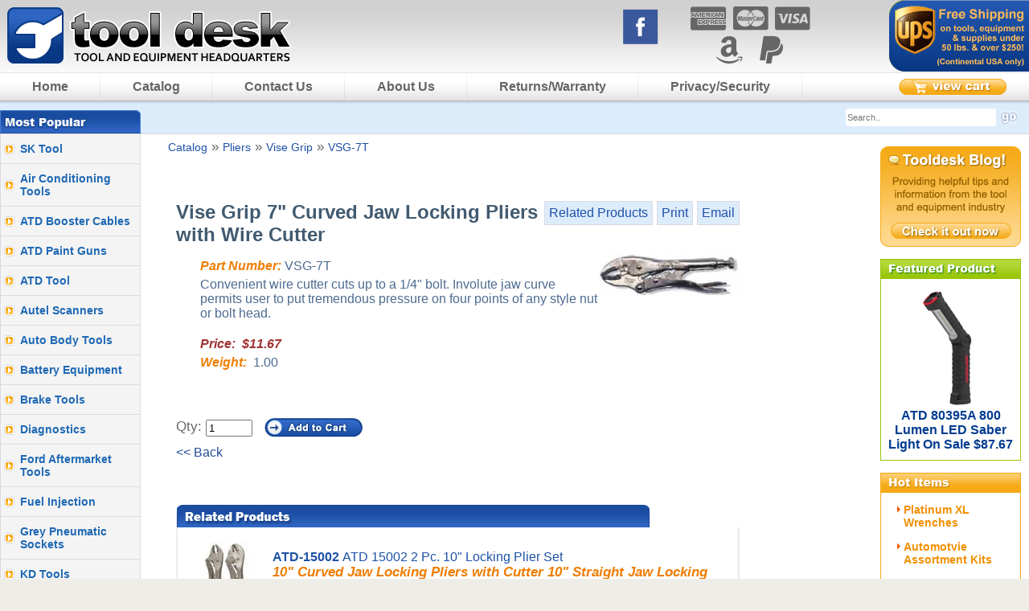

--- FILE ---
content_type: text/html; charset=utf-8
request_url: https://www.tooldesk.com/automotive/VSG7T-Vise-Grip-7-Curved-Jaw-Locking-Pliers-with-Wire-Cutter.aspx
body_size: 16997
content:

<!DOCTYPE html PUBLIC "-//W3C//DTD XHTML 1.0 Transitional//EN" "http://www.w3.org/TR/xhtml1/DTD/xhtml1-transitional.dtd">
<html xmlns="http://www.w3.org/1999/xhtml">
<head>
<title>VSG-7T Vise Grip 7" Curved Jaw Locking Pliers with Wire Cutter - tooldesk.com</title>
<meta http-equiv="Content-Type" content="text/html; charset=utf-8" />
<meta name="viewport" content="width=device-width, initial-scale=1.0" />
<meta name="KeyWords" content="Vise Grip 7" Curved Jaw Locking Pliers with Wire Cutter,VSG-7T,automotive" />
<meta name="Description" content="Vise Grip 7" Curved Jaw Locking Pliers with Wire Cutter VSG-7T " />
<meta name="Classification" content="automotive tools and diagnostic equipment including tools for auto body and car repair." />
<meta name="robots" content="index,follow" />
<meta name="revisit-after" content="15 days" />
<meta name="Copyright" content="2004 copyright" />
<meta name="MSSmartTagsPreventParsing" content="TRUE" />
<meta name="distribution" content="Global" />
<link href="/main.css?v=1" rel="stylesheet" type="text/css" />
<script src="/includes/jquery.js" type="text/javascript"></script>
<script src="/includes/jqueryui/jquery-ui.js" type="text/javascript"></script>
<link href="/includes/jqueryui/smoothness/jquery-ui.css" type="text/css" rel="stylesheet" />
<link href="/includes/jqueryui/smoothness/jquery-ui.theme.css" type="text/css" rel="stylesheet" />
<script src="/includes/layout/js/layout.js" type="text/javascript"></script>
<script src="/includes/lightbox/js/lightbox.js" type="text/javascript"></script>
<link href="/includes/lightbox/css/lightbox.css" type="text/css" rel="stylesheet" />
<link href="https://maxcdn.bootstrapcdn.com/font-awesome/4.6.3/css/font-awesome.min.css" type="text/css" rel="stylesheet">
<script type="text/javascript">
	$(document).ready(function() {
		$('#_ccNumberCtl').blur(function() {
			var ccCtl = $(this);
			ccCtl.val(ccCtl.val().replace(/[^0-9]/g, ''));
		});
		$('#ButtonPlaceOrder').click(function() {
			var ccCtl = $(this);
			ccCtl.val(ccCtl.val().replace(/[^0-9]/g, ''));
		});
		
		$('.emailProductLink').click(function() {
			$('#emailDialog').dialog({
				modal: true,
				buttons: {
					'Email': function() {
						$.post('/products/emailProduct.aspx', { email: $('.emailAddressInput').val(), productID: $('.productIDInput').val() }, 			
						function(data) {
							$('#emailDialog').dialog('close');
							$('<div title="Success">Your product page email has been sent.</div>').dialog();
						}); 
					},
					'Cancel': function() {
						$(this).dialog('close');
					}
				}
			});
		});
		
		/* prevents iframes from going over menus */
		$('iframe').each(function () {
			var frameurl = $(this).attr("src");
			if (frameurl != undefined) {
				if ($(this).attr("src").indexOf("?") > 0) {
					$(this).attr({
						"src": frameurl + "&wmode=transparent",
						"wmode": "Opaque"
					});
				}
				else {
					$(this).attr({
						"src": frameurl + "?wmode=transparent",
						"wmode": "Opaque"
					});
				}
			}
		});
	});
</script>


<script type="text/javascript">
var _gaq = _gaq || [];
_gaq.push(['_setAccount', 'UA-19885813-1']);
_gaq.push(['_trackPageview']);
(function() {
	var ga = document.createElement('script'); ga.type = 'text/javascript'; ga.async = true;
	ga.src = ('https:' == document.location.protocol ? 'https://ssl' : 'http://www') + '.google-analytics.com/ga.js';
	var s = document.getElementsByTagName('script')[0]; s.parentNode.insertBefore(ga, s);
})();
</script>

</head>

<body>

	<div id="container">
		<div id="headershell">
			<div id="automotive_tools"><a href="https://www.tooldesk.com/default.aspx"><img src="/images/automotive-tools.gif" alt="Automotive Tools" width="370" height="90" border="0"/></a></div>
			<div id="toolstore"><span class="hidden">Call Toll-Free: 701-866-4719</span><span class="hidden">All Tools and Equipment Tax Free</span><span class="hidden">Free Shipping on all tools, equipment &amp; supplies that exceed $250 and must be under 50 lbs. (Continental USA only)</span></div>		
			<div id="facebook">
				<a href="https://www.facebook.com/tooldesk/" target="_blank"><img src="/images/facebook.png" alt="Facebook" /></a>
			</div>
			<div id="logos">
				<i class="fa fa-cc-amex fa-fw" aria-hidden="true"></i>
				<i class="fa fa-cc-mastercard fa-fw" aria-hidden="true"></i>
				<i class="fa fa-cc-visa fa-fw" aria-hidden="true"></i>
				<br />
				<i class="fa fa-amazon fa-fw" aria-hidden="true"></i>
				<i class="fa fa-paypal fa-fw" aria-hidden="true"></i>
			</div>
		</div>		
		<div id="menushell">
			<div id="menulist">
				<div align="left" class="menuitems">
					<div id="cart"><a href="https://www.tooldesk.com/store/cart.aspx"><img src="/images/view-cart.gif" alt="View Cart"/></a></div>
					<div id="cart-mobile"><a href="https://www.tooldesk.com/store/cart.aspx"><i class="fa fa-shopping-cart" aria-hidden="true"></i></a></div>
					<input class="menu-btn" type="checkbox" id="menu-btn" style="display: none;"/>
					<label class="menu-icon" for="menu-btn"><span class="nav-icon"></span></label>
					<div class="menu">
						<ul class="menu">
							<li><a href="https://www.tooldesk.com/default.aspx" title="Tool Desk Home">Home</a></li>
							<li><a href="https://www.tooldesk.com/search.aspx" title="Tool Catalog">Catalog</a></li>
							<li><a href="https://www.tooldesk.com/contact.aspx" title="Contact Tool Desk">Contact Us</a></li>
							<li><a href="https://www.tooldesk.com/automotive-tools/default.aspx" title="About Tool Desk">About Us </a></li>
							<li><a href="https://www.tooldesk.com/returns/default.aspx" title="Returns &amp; Warranty">Returns/Warranty</a></li>
							<li><a href="https://www.tooldesk.com/privacy/default.aspx" title="Privacy &amp; Security">Privacy/Security</a></li>
							
						</ul>
					</div>
				</div>
			</div>
			
		</div>


		<div id="popularshell">
		<input class="menu-btn-p" type="checkbox" id="menu-btn-p" style="display: none;"/>
		<label class="menu-icon-p" for="menu-btn-p" style="left:58px;"><span class="nav-icon-p"></span></label>
		<p>Most Popular</p> 
      
         
		</div>


		<div id="hotshell">
		<input class="menu-btn-h" type="checkbox" id="menu-btn-h" style="display: none;"/>
        <label class="menu-icon-h" for="menu-btn-h" style="left:116px;"><span class="nav-icon-h"></span></label>
		<p>Hot Items</p>


		</div>

		

		<div id="searchshell">
				
			    <div id="logos-mobile">
			    <i class="fa fa-cc-amex fa-fw" aria-hidden="true"></i>
				<i class="fa fa-cc-mastercard fa-fw" aria-hidden="true"></i>
				<i class="fa fa-cc-visa fa-fw" aria-hidden="true"></i>
				<i class="fa fa-amazon fa-fw" aria-hidden="true"></i>
				<i class="fa fa-paypal fa-fw" aria-hidden="true"></i>
			    <a href="https://www.facebook.com/tooldesk/" target="_blank"><i class="fa fa-facebook-official fa-fw" aria-hidden="true"></i></a>
				</div>

			

			<div id="search">
				<form id="storesearch" action="https://www.tooldesk.com/search.aspx" method="post">
					<input type="text" placeholder="Search.." name="searchString" id="searchstring" maxlength="40" />	
					<input type="image" src="/images/go.gif" name="searchsubmit" id="searchsubmit">									
				</form>
			</div>
		</div>

		<div id="featuredshell-mobile">
				<div id="featured-mobile">

					<a href="https://www.tooldesk.com/automotive/ATD80390A-ATD-80390A-Saber-700-Lumen-LED-Cordless-Rechargeable-Work-Light.aspx">
						<img width="150" height="113" src="/images/featured/atd-80390a_featured.jpg" />
					</a>
					<br />
					<a href="https://www.tooldesk.com/automotive/ATD80390A-ATD-80390A-Saber-700-Lumen-LED-Cordless-Rechargeable-Work-Light.aspx">ATD 80390A 700 lumen LED Saber Light was $68.95 on Sale $59.77 ea.  </a><b>Quantity Break Pricing Available</b> 701-866-4719


					<!-- <a href="http://www.tooldesk.com/automotive/ATLMS908E-Autel-MS908E-MaxiSys-Elite-Scan-Tool.aspx">
						<img width="150" height="103" src="/images/featured/atl-ms908efeatured.jpg" />
					</a>
					<br />
					<a href="https://www.tooldesk.com/automotive/ATLMS908E-Autel-MS908E-MaxiSys-Elite-Scan-Tool.aspx">Autel Maxisys Elite MS908E!</a> -->
					
				</div>
			</div>






		
		<div id="leftcol">			
			<div id="lcategory">
				<ul>
					
		<li><a target="_top" href="http://www.tooldesk.com/shop/sktools.aspx">SK Tool</a></li>			
	
		<li><a target="_top" href="http://www.tooldesk.com/search/air-conditioning.aspx">Air Conditioning Tools</a></li>			
	
		<li><a target="_top" href="http://www.tooldesk.com/search/atd_booster_cables.aspx">ATD Booster Cables</a></li>			
	
		<li><a target="_top" href="https://www.tooldesk.com/search/atd_paint_guns.aspx">ATD Paint Guns</a></li>			
	
		<li><a target="_top" href="http://www.tooldesk.com/search/atd-tool.aspx">ATD Tool</a></li>			
	
		<li><a target="_top" href="http://www.tooldesk.com/search/autel.aspx">Autel Scanners</a></li>			
	
		<li><a target="_top" href="http://www.tooldesk.com/search/automotive-body-shop-tools.aspx">Auto Body Tools</a></li>			
	
		<li><a target="_top" href="http://www.tooldesk.com/search/automotive-battery-chargers.aspx">Battery Equipment</a></li>			
	
		<li><a target="_top" href="http://www.tooldesk.com/search/brake-tools.aspx">Brake Tools</a></li>			
	
		<li><a target="_top" href="http://www.tooldesk.com/search/automotive-diagnostics.aspx">Diagnostics</a></li>			
	
		<li><a target="_top" href="https://www.tooldesk.com/search/ford_aftermarket_tools.aspx">Ford Aftermarket Tools</a></li>			
	
		<li><a target="_top" href="http://www.tooldesk.com/search/fuel-injection.aspx">Fuel Injection</a></li>			
	
		<li><a target="_top" href="http://www.tooldesk.com/search/grey-pneumatic.aspx">Grey Pneumatic Sockets</a></li>			
	
		<li><a target="_top" href="http://www.tooldesk.com/search/kd-tools.aspx">KD Tools</a></li>			
	
		<li><a target="_top" href="http://www.tooldesk.com/search/leak-detection.aspx">Leak Detection</a></li>			
	
		<li><a target="_top" href="http://www.tooldesk.com/search/lisle-tool.aspx">Lisle Tools</a></li>			
	
		<li><a target="_top" href="https://www.tooldesk.com/search/lubrication-page.aspx">Lubrication Tools</a></li>			
	
		<li><a target="_top" href="http://www.tooldesk.com/search/mityvac-brake-bleeding.aspx">Mityvac Brake  Bleeders</a></li>			
	
		<li><a target="_top" href="http://www.tooldesk.com/search/otc-tools.aspx">OTC Tools</a></li>			
	
		<li><a target="_top" href="https://www.tooldesk.com/search/platinum_tech_tools.aspx">Platinum Tech Wrenches</a></li>			
	
		<li><a target="_top" href="http://www.tooldesk.com/search/pullers.aspx">Pullers</a></li>			
	
		<li><a target="_top" href="http://www.tooldesk.com/search/robinair.aspx">Robinair</a></li>			
	
		<li><a target="_top" href="http://www.tooldesk.com/search/atd-led-saber-lights.aspx">Saber Light (ATD)</a></li>			
	
		<li><a target="_top" href="http://www.tooldesk.com/search/sand-blasting.aspx">Sandblasting</a></li>			
	
		<li><a target="_top" href="http://www.tooldesk.com/search/lighting.aspx">Shop Lighting</a></li>			
	

				</ul>
			</div>
			<div id="secure">
				<script type="text/javascript" language="JavaScript" src="//smarticon.geotrust.com/si.js"></script>	
			</div>
			<!-- <script type="text/javascript" src="https://www.rapidscansecure.com/siteseal/siteseal.js?code=115,7BAD30F0B48ECE921761F1B511296C544381BFCB"></script> -->
		</div>

		<div class="wrapper">

			<div id="navtrail">
				<div id="ctl00__pageTopCtl_breadCrumbTrail"><a href="/search.aspx">Catalog</a>&nbsp;&raquo;&nbsp;<a href="/automotive/categories/Pliers.aspx">Pliers</a>&nbsp;&raquo;&nbsp;<a href="/automotive/subcategories/Vise-Grip.aspx">Vise Grip</a>&nbsp;&raquo;&nbsp;<a href="/automotive/VSG7T-Vise-Grip-7-Curved-Jaw-Locking-Pliers-with-Wire-Cutter.aspx">VSG-7T</a></div>
			</div>

		</div>

		<div id="wrapper">
			<div id="content">

<form name="aspnetForm" method="post" action="VSG7T-Vise-Grip-7-Curved-Jaw-Locking-Pliers-with-Wire-Cutter.aspx" id="aspnetForm">
<div>
<input type="hidden" name="__VIEWSTATEFIELDCOUNT" id="__VIEWSTATEFIELDCOUNT" value="35" />
<input type="hidden" name="__VIEWSTATE" id="__VIEWSTATE" value="/[base64]" />
<input type="hidden" name="__VIEWSTATE1" id="__VIEWSTATE1" value="[base64]/[base64]" />
<input type="hidden" name="__VIEWSTATE2" id="__VIEWSTATE2" value="[base64]" />
<input type="hidden" name="__VIEWSTATE3" id="__VIEWSTATE3" value="[base64]" />
<input type="hidden" name="__VIEWSTATE4" id="__VIEWSTATE4" value="[base64]" />
<input type="hidden" name="__VIEWSTATE5" id="__VIEWSTATE5" value="[base64]" />
<input type="hidden" name="__VIEWSTATE6" id="__VIEWSTATE6" value="[base64]" />
<input type="hidden" name="__VIEWSTATE7" id="__VIEWSTATE7" value="[base64]" />
<input type="hidden" name="__VIEWSTATE8" id="__VIEWSTATE8" value="[base64]" />
<input type="hidden" name="__VIEWSTATE9" id="__VIEWSTATE9" value="[base64]" />
<input type="hidden" name="__VIEWSTATE10" id="__VIEWSTATE10" value="[base64]" />
<input type="hidden" name="__VIEWSTATE11" id="__VIEWSTATE11" value="[base64]" />
<input type="hidden" name="__VIEWSTATE12" id="__VIEWSTATE12" value="[base64]" />
<input type="hidden" name="__VIEWSTATE13" id="__VIEWSTATE13" value="[base64]" />
<input type="hidden" name="__VIEWSTATE14" id="__VIEWSTATE14" value="[base64]" />
<input type="hidden" name="__VIEWSTATE15" id="__VIEWSTATE15" value="[base64]" />
<input type="hidden" name="__VIEWSTATE16" id="__VIEWSTATE16" value="[base64]" />
<input type="hidden" name="__VIEWSTATE17" id="__VIEWSTATE17" value="[base64]" />
<input type="hidden" name="__VIEWSTATE18" id="__VIEWSTATE18" value="[base64]" />
<input type="hidden" name="__VIEWSTATE19" id="__VIEWSTATE19" value="[base64]" />
<input type="hidden" name="__VIEWSTATE20" id="__VIEWSTATE20" value="[base64]" />
<input type="hidden" name="__VIEWSTATE21" id="__VIEWSTATE21" value="[base64]" />
<input type="hidden" name="__VIEWSTATE22" id="__VIEWSTATE22" value="[base64]" />
<input type="hidden" name="__VIEWSTATE23" id="__VIEWSTATE23" value="[base64]" />
<input type="hidden" name="__VIEWSTATE24" id="__VIEWSTATE24" value="[base64]" />
<input type="hidden" name="__VIEWSTATE25" id="__VIEWSTATE25" value="[base64]" />
<input type="hidden" name="__VIEWSTATE26" id="__VIEWSTATE26" value="[base64]" />
<input type="hidden" name="__VIEWSTATE27" id="__VIEWSTATE27" value="[base64]" />
<input type="hidden" name="__VIEWSTATE28" id="__VIEWSTATE28" value="[base64]" />
<input type="hidden" name="__VIEWSTATE29" id="__VIEWSTATE29" value="[base64]" />
<input type="hidden" name="__VIEWSTATE30" id="__VIEWSTATE30" value="[base64]" />
<input type="hidden" name="__VIEWSTATE31" id="__VIEWSTATE31" value="[base64]" />
<input type="hidden" name="__VIEWSTATE32" id="__VIEWSTATE32" value="[base64]" />
<input type="hidden" name="__VIEWSTATE33" id="__VIEWSTATE33" value="[base64]" />
<input type="hidden" name="__VIEWSTATE34" id="__VIEWSTATE34" value="RC1Ub29scy0zNjI3LTItYW5kLTUtVG9uLVJhdGNoZXRpbmctUHVsbGVyLVNldC5hc3B4FEtEIFJhdGNoZXRpbmcgUHVsbGVyZBgBBR5fX0NvbnRyb2xzUmVxdWlyZVBvc3RCYWNrS2V5X18WAQUPY3RsMDAkYWRkVG9DYXJ06vLr92tKZPoIBPUwrYVdEJhTS78=" />
</div>

<div>

	<input type="hidden" name="__VIEWSTATEGENERATOR" id="__VIEWSTATEGENERATOR" value="D4C5AC0F" />
	<input type="hidden" name="__EVENTVALIDATION" id="__EVENTVALIDATION" value="/wEWAwKG0ffWBgLJjJbkCgKonfygBdKGh5k5HComFp4EpT/lh4mo4epm" />
</div>
	

		
		<div class="productLinks">
			
				<a href="#relatedProducts" class="relatedProductLink">Related Products</a>
			
			<a class="printProductLink" href="/products/printPage.aspx?id=1534">Print</a>
			<a class="emailProductLink" href="#" id="email1534">Email</a>
			<div id="emailDialog" title="Email Page" style="display:none;">
				<div class="emailDialogInput">
					Email Address: <input type="text" class="emailAddressInput" />
					<input type="hidden" class="productIDInput" value="1534" />
				</div>
				<div class="emailDialogMessage" style="display:none;">
					You product page email has been sent.
				</div>
			</div>
		</div>
		<h1>Vise Grip 7" Curved Jaw Locking Pliers with Wire Cutter</h1>
		<div style="width: 100%;">
			<div class="product-image">
																			
					<img src="/images/previewFile/VSG-7WR_std.jpg" border="0" alt="VSG-7T Vise Grip 7 Curved Jaw Locking Pliers with Wire Cutter">			
				
				<div class="product-image-zoom">
								
				</div>
			</div>	
			<ul style="padding: 5px;">		
				<li class="product_list_item product_item_product_code"><b>Part Number:</b>&nbsp;VSG-7T</li>													
				<li class="product_list_item product_item_short_desc" style="display: none;"></li>																				
				<li class="product_list_item prodcut_item_desc">Convenient wire cutter cuts up to a 1/4" bolt. Involute jaw curve permits user to put tremendous pressure on four points of any style nut or bolt head.<br></li>						
				<li class="product_list_item product_item_price">Price:&nbsp;&nbsp;$11.67</li>
				<li class="product_list_item product_item_weight"><b>Weight:</b>&nbsp;&nbsp;1.00</li>
			</ul>
		</div>
		<div style="clear:both;"></div>
		
	<br />
	<br />
	<div style="width: 100%;">
		Qty:
		<input name="ctl00$quantity" type="text" value="1" id="ctl00_quantity" style="width:50px;vertical-align: middle;" />
		
		
		&nbsp;
		<input type="image" name="ctl00$addToCart" id="ctl00_addToCart" src="/images/addToCart.gif" style="border-width:0px;vertical-align: middle;" />
		<div style="margin-top: 10px;">
			<a href="javascript:history.back();" class="backlink">&lt;&lt; Back</a>
		</div>
	</div>
	
	<br />
	<div id="relatedProducts">
	
			<h3 class="title-relatedproducts"><span class="hidden">Related Products</span></h3>
			<div class="roundbox">	
				<table>
			
			<tr>
				<td>
				<a id="ctl00_other_items_ctl01_relProd1" href="ATD15002-ATD-15002-2-Pc-10-Locking-Plier-Set.aspx"><img id="ctl00_other_items_ctl01_thumb" alt="ATD-15002 ATD 15002 2 Pc. 10 Locking Plier Set" src="/images/thumbnailFile/ATD-15002.JPG" style="border-width:0px;margin:0 10px 10px 0;" /></a>
				</td>
				<td>
				<a id="ctl00_other_items_ctl01_relProd" href="ATD15002-ATD-15002-2-Pc-10-Locking-Plier-Set.aspx">
					<strong>
						<span id="ctl00_other_items_ctl01_Code">ATD-15002</span>
					</strong>
					ATD 15002 2 Pc. 10" Locking Plier Set<br>
					<div><span class="shortdesc">10" Curved Jaw Locking Pliers with Cutter
10" Straight Jaw Locking Pliers</span></div>
					<div><span class="price">Price:  $17.95</span></div>						
				</a>
				</td>
			</tr>
			
			<tr>
				<td>
				<a id="ctl00_other_items_ctl02_relProd1" href="ATD15003-ATD-15003-2-Pc-Locking-Plier-Set.aspx"><img id="ctl00_other_items_ctl02_thumb" alt="ATD-15003 ATD 15003 2 Pc. Locking Plier Set" src="/images/thumbnailFile/ATD-15003.JPG" style="border-width:0px;margin:0 10px 10px 0;" /></a>
				</td>
				<td>
				<a id="ctl00_other_items_ctl02_relProd" href="ATD15003-ATD-15003-2-Pc-Locking-Plier-Set.aspx">
					<strong>
						<span id="ctl00_other_items_ctl02_Code">ATD-15003</span>
					</strong>
					ATD 15003 2 Pc. Locking Plier Set<br>
					<div><span class="shortdesc">10" Curved Jaw Locking Pliers with Cutter
6" Long Nose Locking Pliers with Cutter</span></div>
					<div><span class="price">Price:  $15.67</span></div>						
				</a>
				</td>
			</tr>
			
			<tr>
				<td>
				<a id="ctl00_other_items_ctl03_relProd1" href="VSG0302LR-Vise-Grip-7-Straight-Jaw-Locking-Pliers.aspx"><img id="ctl00_other_items_ctl03_thumb" alt="VSG-0302LR Vise Grip 7 Straight Jaw Locking Pliers" src="/images/thumbnailFile/VSG-7R_sm.jpg" style="border-width:0px;margin:0 10px 10px 0;" /></a>
				</td>
				<td>
				<a id="ctl00_other_items_ctl03_relProd" href="VSG0302LR-Vise-Grip-7-Straight-Jaw-Locking-Pliers.aspx">
					<strong>
						<span id="ctl00_other_items_ctl03_Code">VSG-0302LR</span>
					</strong>
					Vise Grip 7" Straight Jaw Locking Pliers<br>
					<div><span class="shortdesc"></span></div>
					<div><span class="price">Price:  $9.88</span></div>						
				</a>
				</td>
			</tr>
			
			<tr>
				<td>
				<a id="ctl00_other_items_ctl04_relProd1" href="VSG0502L3-VISE-GRIP-10-Curved-Jaw-Locking-Pliers-with-Wire-Cutter.aspx"><img id="ctl00_other_items_ctl04_thumb" alt="VSG-0502L3 VISE GRIP 10 Curved Jaw Locking Pliers with Wire Cutter" src="/images/thumbnailFile/VSG-10WR_sm.jpg" style="border-width:0px;margin:0 10px 10px 0;" /></a>
				</td>
				<td>
				<a id="ctl00_other_items_ctl04_relProd" href="VSG0502L3-VISE-GRIP-10-Curved-Jaw-Locking-Pliers-with-Wire-Cutter.aspx">
					<strong>
						<span id="ctl00_other_items_ctl04_Code">VSG-0502L3 </span>
					</strong>
					VISE GRIP 10" Curved Jaw Locking Pliers with Wire Cutter<br>
					<div><span class="shortdesc"></span></div>
					<div><span class="price">Price:  $13.88</span></div>						
				</a>
				</td>
			</tr>
			
			<tr>
				<td>
				<a id="ctl00_other_items_ctl05_relProd1" href="VSG0902L3-VISE-GRIP-5-Curved-Jaw-Locking-Pliers-with-Wire-Cutter.aspx"><img id="ctl00_other_items_ctl05_thumb" alt="VSG-0902L3 VISE GRIP 5 Curved Jaw Locking Pliers with Wire Cutter" src="/images/thumbnailFile/VSG-5WR_sm.jpg" style="border-width:0px;margin:0 10px 10px 0;" /></a>
				</td>
				<td>
				<a id="ctl00_other_items_ctl05_relProd" href="VSG0902L3-VISE-GRIP-5-Curved-Jaw-Locking-Pliers-with-Wire-Cutter.aspx">
					<strong>
						<span id="ctl00_other_items_ctl05_Code">VSG-0902L3</span>
					</strong>
					VISE GRIP 5" Curved Jaw Locking Pliers with Wire Cutter<br>
					<div><span class="shortdesc"></span></div>
					<div><span class="price">Price:  $9.97</span></div>						
				</a>
				</td>
			</tr>
			
			<tr>
				<td>
				<a id="ctl00_other_items_ctl06_relProd1" href="VSG10231-Unibit-Step-Drill-by-American-Tool.aspx"><img id="ctl00_other_items_ctl06_thumb" alt="VSG-10231 Unibit Step Drill by American Tool" src="/images/thumbnailFile/VSG-10231.jpg" style="border-width:0px;margin:0 10px 10px 0;" /></a>
				</td>
				<td>
				<a id="ctl00_other_items_ctl06_relProd" href="VSG10231-Unibit-Step-Drill-by-American-Tool.aspx">
					<strong>
						<span id="ctl00_other_items_ctl06_Code">VSG-10231</span>
					</strong>
					Unibit Step Drill by American Tool<br>
					<div><span class="shortdesc"></span></div>
					<div><span class="price">Price:  $19.95</span></div>						
				</a>
				</td>
			</tr>
			
			<tr>
				<td>
				<a id="ctl00_other_items_ctl07_relProd1" href="VSG10312ZR-Irwin-Hansen-Vise-Grip-10312ZR-Step-Drill-Bit-Qty-100-Free-Shipping.aspx"><img id="ctl00_other_items_ctl07_thumb" alt="VSG-10312ZR Irwin Hansen Vise Grip 10312ZR Step Drill Bit Qty. 100 Free Shipping" src="/images/thumbnailFile/Vise%20Grip%2010312ZR_sm.jpg" style="border-width:0px;margin:0 10px 10px 0;" /></a>
				</td>
				<td>
				<a id="ctl00_other_items_ctl07_relProd" href="VSG10312ZR-Irwin-Hansen-Vise-Grip-10312ZR-Step-Drill-Bit-Qty-100-Free-Shipping.aspx">
					<strong>
						<span id="ctl00_other_items_ctl07_Code">VSG-10312ZR</span>
					</strong>
					Irwin Hansen Vise Grip 10312ZR Step Drill Bit Qty. 100 Free Shipping<br>
					<div><span class="shortdesc">Drop Ship all 100 bits lead time 5-7 days</span></div>
					<div><span class="price">Price:  $1,866.00</span></div>						
				</a>
				</td>
			</tr>
			
			<tr>
				<td>
				<a id="ctl00_other_items_ctl08_relProd1" href="VSG1078TRAY-Vise-Grip-10-Pc-Locking-Pliers-in-a-Tray.aspx"><img id="ctl00_other_items_ctl08_thumb" alt="VSG-1078TRAY Vise Grip 10 Pc. Locking Pliers in a Tray" src="/images/thumbnailFile/VSG-1078TRAYSM.JPG" style="border-width:0px;margin:0 10px 10px 0;" /></a>
				</td>
				<td>
				<a id="ctl00_other_items_ctl08_relProd" href="VSG1078TRAY-Vise-Grip-10-Pc-Locking-Pliers-in-a-Tray.aspx">
					<strong>
						<span id="ctl00_other_items_ctl08_Code">VSG-1078TRAY</span>
					</strong>
					Vise Grip 10 Pc. Locking Pliers in a Tray<br>
					<div><span class="shortdesc"></span></div>
					<div><span class="price">Price:  $89.66</span></div>						
				</a>
				</td>
			</tr>
			
			<tr>
				<td>
				<a id="ctl00_other_items_ctl09_relProd1" href="VSG10CR-VISE-GRIP-10-Curved-Jaw-Locking-Pliers.aspx"><img id="ctl00_other_items_ctl09_thumb" alt="VSG-10CR VISE GRIP 10 Curved Jaw Locking Pliers" src="/images/thumbnailFile/VSG-10CR_sm.jpg" style="border-width:0px;margin:0 10px 10px 0;" /></a>
				</td>
				<td>
				<a id="ctl00_other_items_ctl09_relProd" href="VSG10CR-VISE-GRIP-10-Curved-Jaw-Locking-Pliers.aspx">
					<strong>
						<span id="ctl00_other_items_ctl09_Code">VSG-10CR</span>
					</strong>
					VISE GRIP 10" Curved Jaw Locking Pliers<br>
					<div><span class="shortdesc"></span></div>
					<div><span class="price">Price:  $10.95</span></div>						
				</a>
				</td>
			</tr>
			
			<tr>
				<td>
				<a id="ctl00_other_items_ctl10_relProd1" href="VSG10LW-VISE-GRIP-10-Locking-Wrench.aspx"><img id="ctl00_other_items_ctl10_thumb" alt="VSG-10LW VISE GRIP 10 Locking Wrench" src="/images/thumbnailFile/VSG-10LW_sm.jpg" style="border-width:0px;margin:0 10px 10px 0;" /></a>
				</td>
				<td>
				<a id="ctl00_other_items_ctl10_relProd" href="VSG10LW-VISE-GRIP-10-Locking-Wrench.aspx">
					<strong>
						<span id="ctl00_other_items_ctl10_Code">VSG-10LW</span>
					</strong>
					VISE GRIP 10" Locking Wrench<br>
					<div><span class="shortdesc">5/8" to 1-1/8"/16mm to 28mm Range with Wire Cutter</span></div>
					<div><span class="price">Price:  $16.88</span></div>						
				</a>
				</td>
			</tr>
			
			<tr>
				<td>
				<a id="ctl00_other_items_ctl11_relProd1" href="VSG12LC3-VISE-GRIP-12-Large-Jaw-Locking-Pliers.aspx"><img id="ctl00_other_items_ctl11_thumb" alt="VSG-12LC-3 VISE GRIP 12 Large Jaw Locking Pliers" src="/images/thumbnailFile/VSG-12LC_sm.jpg" style="border-width:0px;margin:0 10px 10px 0;" /></a>
				</td>
				<td>
				<a id="ctl00_other_items_ctl11_relProd" href="VSG12LC3-VISE-GRIP-12-Large-Jaw-Locking-Pliers.aspx">
					<strong>
						<span id="ctl00_other_items_ctl11_Code">VSG-12LC-3</span>
					</strong>
					VISE GRIP 12" Large Jaw Locking Pliers<br>
					<div><span class="shortdesc"></span></div>
					<div><span class="price">Price:  $16.88</span></div>						
				</a>
				</td>
			</tr>
			
			<tr>
				<td>
				<a id="ctl00_other_items_ctl12_relProd1" href="VSG1602L3-VISE-GRIP-4-Long-Nose-Locking-Pliers-with-Wire-Cutter.aspx"><img id="ctl00_other_items_ctl12_thumb" alt="VSG-1602L3 VISE GRIP 4 Long Nose Locking Pliers with Wire Cutter" src="/images/thumbnailFile/VSG-4LN_sm.jpg" style="border-width:0px;margin:0 10px 10px 0;" /></a>
				</td>
				<td>
				<a id="ctl00_other_items_ctl12_relProd" href="VSG1602L3-VISE-GRIP-4-Long-Nose-Locking-Pliers-with-Wire-Cutter.aspx">
					<strong>
						<span id="ctl00_other_items_ctl12_Code">VSG-1602L3</span>
					</strong>
					VISE GRIP 4" Long Nose Locking Pliers with Wire Cutter<br>
					<div><span class="shortdesc"></span></div>
					<div><span class="price">Price:  $10.98</span></div>						
				</a>
				</td>
			</tr>
			
			<tr>
				<td>
				<a id="ctl00_other_items_ctl13_relProd1" href="VSG2078710-Vise-Grip-3pc-Groovelock-Pliers-Set.aspx"><img id="ctl00_other_items_ctl13_thumb" alt="VSG-2078710 Vise Grip 3pc. Groovelock Pliers Set" src="/images/thumbnailFile/vsg-2078710sm.JPG" style="border-width:0px;margin:0 10px 10px 0;" /></a>
				</td>
				<td>
				<a id="ctl00_other_items_ctl13_relProd" href="VSG2078710-Vise-Grip-3pc-Groovelock-Pliers-Set.aspx">
					<strong>
						<span id="ctl00_other_items_ctl13_Code">VSG-2078710</span>
					</strong>
					Vise Grip 3pc. Groovelock Pliers Set<br>
					<div><span class="shortdesc"></span></div>
					<div><span class="price">Price:  $58.95</span></div>						
				</a>
				</td>
			</tr>
			
			<tr>
				<td>
				<a id="ctl00_other_items_ctl14_relProd1" href="VSG321GS-VISE-GRIP-3-Pc-Locking-Pliers-Set.aspx"><img id="ctl00_other_items_ctl14_thumb" alt="VSG-321GS VISE GRIP 3 Pc. Locking Pliers Set" src="/images/thumbnailFile/VSG-321GS_sm.jpg" style="border-width:0px;margin:0 10px 10px 0;" /></a>
				</td>
				<td>
				<a id="ctl00_other_items_ctl14_relProd" href="VSG321GS-VISE-GRIP-3-Pc-Locking-Pliers-Set.aspx">
					<strong>
						<span id="ctl00_other_items_ctl14_Code">VSG-321GS</span>
					</strong>
					VISE GRIP 3 Pc. Locking Pliers Set<br>
					<div><span class="shortdesc"></span></div>
					<div><span class="price">Price:  $29.88</span></div>						
				</a>
				</td>
			</tr>
			
			<tr>
				<td>
				<a id="ctl00_other_items_ctl15_relProd1" href="VSG428GS-Vise-Grip-4-Pc-Locking-Pliers-Set.aspx"><img id="ctl00_other_items_ctl15_thumb" alt="VSG-428GS Vise Grip 4 Pc. Locking Pliers Set" src="/images/thumbnailFile/VSG-428GSSM.JPG" style="border-width:0px;margin:0 10px 10px 0;" /></a>
				</td>
				<td>
				<a id="ctl00_other_items_ctl15_relProd" href="VSG428GS-Vise-Grip-4-Pc-Locking-Pliers-Set.aspx">
					<strong>
						<span id="ctl00_other_items_ctl15_Code">VSG-428GS</span>
					</strong>
					Vise Grip 4 Pc. Locking Pliers Set<br>
					<div><span class="shortdesc"></span></div>
					<div><span class="price">Price:  $41.88</span></div>						
				</a>
				</td>
			</tr>
			
			<tr>
				<td>
				<a id="ctl00_other_items_ctl16_relProd1" href="VSG4LW-Vise-Grip-4-Locking-Wrench.aspx"><img id="ctl00_other_items_ctl16_thumb" alt="VSG-4LW Vise Grip 4 Locking Wrench" src="/images/thumbnailFile/VSG-4LW_sm.jpg" style="border-width:0px;margin:0 10px 10px 0;" /></a>
				</td>
				<td>
				<a id="ctl00_other_items_ctl16_relProd" href="VSG4LW-Vise-Grip-4-Locking-Wrench.aspx">
					<strong>
						<span id="ctl00_other_items_ctl16_Code">VSG-4LW</span>
					</strong>
					Vise Grip 4" Locking Wrench<br>
					<div><span class="shortdesc">1/4" to 9/16"/7mm to 14mm Range with Wire Cutter</span></div>
					<div><span class="price">Price:  $11.88</span></div>						
				</a>
				</td>
			</tr>
			
			<tr>
				<td>
				<a id="ctl00_other_items_ctl17_relProd1" href="VSG538KB-Vise-Grip-5-Pc-Roll-Up-Pliers-Set-Curved-Jaw-and-Longnose.aspx"><img id="ctl00_other_items_ctl17_thumb" alt="VSG-538KB Vise Grip 5 Pc. Roll Up Pliers Set Curved Jaw and Longnose" src="/images/thumbnailFile/VSG-538KB_sm.jpg" style="border-width:0px;margin:0 10px 10px 0;" /></a>
				</td>
				<td>
				<a id="ctl00_other_items_ctl17_relProd" href="VSG538KB-Vise-Grip-5-Pc-Roll-Up-Pliers-Set-Curved-Jaw-and-Longnose.aspx">
					<strong>
						<span id="ctl00_other_items_ctl17_Code">VSG-538KB</span>
					</strong>
					Vise Grip 5 Pc. Roll Up Pliers Set Curved Jaw and Longnose<br>
					<div><span class="shortdesc"></span></div>
					<div><span class="price">Price:  $41.88</span></div>						
				</a>
				</td>
			</tr>
			
			<tr>
				<td>
				<a id="ctl00_other_items_ctl18_relProd1" href="VSG544T-Vise-Grip-5-Pc-Locking-Clamp-Pliers-Set.aspx"><img id="ctl00_other_items_ctl18_thumb" alt="VSG-544T Vise Grip 5 Pc. Locking Clamp Pliers Set" src="/images/thumbnailFile/VSG-544TSM.JPG" style="border-width:0px;margin:0 10px 10px 0;" /></a>
				</td>
				<td>
				<a id="ctl00_other_items_ctl18_relProd" href="VSG544T-Vise-Grip-5-Pc-Locking-Clamp-Pliers-Set.aspx">
					<strong>
						<span id="ctl00_other_items_ctl18_Code">VSG-544T</span>
					</strong>
					Vise Grip 5 Pc. Locking Clamp Pliers Set<br>
					<div><span class="shortdesc"></span></div>
					<div><span class="price">Price:  $56.95</span></div>						
				</a>
				</td>
			</tr>
			
			<tr>
				<td>
				<a id="ctl00_other_items_ctl19_relProd1" href="VSG641KB-Vise-Grip-6-Pc-Pliers-Set-w6-Free-Cool-Cups.aspx"><img id="ctl00_other_items_ctl19_thumb" alt="VSG-641KB Vise Grip 6 Pc. Pliers Set w/6 Free Cool Cups!" src="/images/thumbnailFile/VSG-641KB.jpg" style="border-width:0px;margin:0 10px 10px 0;" /></a>
				</td>
				<td>
				<a id="ctl00_other_items_ctl19_relProd" href="VSG641KB-Vise-Grip-6-Pc-Pliers-Set-w6-Free-Cool-Cups.aspx">
					<strong>
						<span id="ctl00_other_items_ctl19_Code">VSG-641KB</span>
					</strong>
					Vise Grip 6 Pc. Pliers Set w/6 Free Cool Cups!<br>
					<div><span class="shortdesc"></span></div>
					<div><span class="price">Price:  $79.88</span></div>						
				</a>
				</td>
			</tr>
			
			<tr>
				<td>
				<a id="ctl00_other_items_ctl20_relProd1" href="VSG68-Vise-Grip-5-Pc-Pliers-Set.aspx"><img id="ctl00_other_items_ctl20_thumb" alt="VSG-68 Vise Grip 5 Pc. Pliers Set" src="/images/thumbnailFile/VSG-68SM.JPG" style="border-width:0px;margin:0 10px 10px 0;" /></a>
				</td>
				<td>
				<a id="ctl00_other_items_ctl20_relProd" href="VSG68-Vise-Grip-5-Pc-Pliers-Set.aspx">
					<strong>
						<span id="ctl00_other_items_ctl20_Code">VSG-68</span>
					</strong>
					Vise Grip 5 Pc. Pliers Set<br>
					<div><span class="shortdesc"></span></div>
					<div><span class="price">Price:  $77.97</span></div>						
				</a>
				</td>
			</tr>
			
			<tr>
				<td>
				<a id="ctl00_other_items_ctl21_relProd1" href="VSG757KBSG-Vise-Grip-7pc-Pro-Touch-Locking-Piers-Set.aspx"><img id="ctl00_other_items_ctl21_thumb" alt="VSG-757KBSG Vise Grip 7pc. Pro Touch Locking Piers Set" src="/images/thumbnailFile/VSG-757KBSGsm.jpg" style="border-width:0px;margin:0 10px 10px 0;" /></a>
				</td>
				<td>
				<a id="ctl00_other_items_ctl21_relProd" href="VSG757KBSG-Vise-Grip-7pc-Pro-Touch-Locking-Piers-Set.aspx">
					<strong>
						<span id="ctl00_other_items_ctl21_Code">VSG-757KBSG</span>
					</strong>
					Vise Grip 7pc. Pro Touch Locking Piers Set<br>
					<div><span class="shortdesc"></span></div>
					<div><span class="price">Price:  $89.00</span></div>						
				</a>
				</td>
			</tr>
			
			<tr>
				<td>
				<a id="ctl00_other_items_ctl22_relProd1" href="VSG7CR-Vise-Grip-7-Curved-Jaw-Locking-Pliers.aspx"><img id="ctl00_other_items_ctl22_thumb" alt="VSG-7CR Vise Grip 7 Curved Jaw Locking Pliers" src="/images/thumbnailFile/VSG-7CR_sm.jpg" style="border-width:0px;margin:0 10px 10px 0;" /></a>
				</td>
				<td>
				<a id="ctl00_other_items_ctl22_relProd" href="VSG7CR-Vise-Grip-7-Curved-Jaw-Locking-Pliers.aspx">
					<strong>
						<span id="ctl00_other_items_ctl22_Code">VSG-7CR</span>
					</strong>
					Vise Grip 7" Curved Jaw Locking Pliers<br>
					<div><span class="shortdesc"></span></div>
					<div><span class="price">Price:  $7.98</span></div>						
				</a>
				</td>
			</tr>
			
			<tr>
				<td>
				<a id="ctl00_other_items_ctl23_relProd1" href="VSG7LW-Vise-Grip-7-Locking-Wrench.aspx"><img id="ctl00_other_items_ctl23_thumb" alt="VSG-7LW Vise Grip 7 Locking Wrench" src="/images/thumbnailFile/VSG-7LW_sm.jpg" style="border-width:0px;margin:0 10px 10px 0;" /></a>
				</td>
				<td>
				<a id="ctl00_other_items_ctl23_relProd" href="VSG7LW-Vise-Grip-7-Locking-Wrench.aspx">
					<strong>
						<span id="ctl00_other_items_ctl23_Code">VSG-7LW</span>
					</strong>
					Vise Grip 7" Locking Wrench<br>
					<div><span class="shortdesc">7/16" to 3/4"/11mm to 19mm Range with Wire Cutter</span></div>
					<div><span class="price">Price:  $12.67</span></div>						
				</a>
				</td>
			</tr>
			
			<tr>
				<td>
				<a id="ctl00_other_items_ctl24_relProd1" href="VSG9LN-Vise-Grip-9-Long-Nose-Pliers-with-Wire-Cutter.aspx"><img id="ctl00_other_items_ctl24_thumb" alt="VSG-9LN Vise Grip 9 Long Nose Pliers with Wire Cutter" src="/images/thumbnailFile/VSG-9LN_sm.jpg" style="border-width:0px;margin:0 10px 10px 0;" /></a>
				</td>
				<td>
				<a id="ctl00_other_items_ctl24_relProd" href="VSG9LN-Vise-Grip-9-Long-Nose-Pliers-with-Wire-Cutter.aspx">
					<strong>
						<span id="ctl00_other_items_ctl24_Code">VSG-9LN</span>
					</strong>
					Vise Grip 9" Long Nose Pliers with Wire Cutter<br>
					<div><span class="shortdesc">1502L3</span></div>
					<div><span class="price">Price:  $18.97</span></div>						
				</a>
				</td>
			</tr>
		

				</table>
			</div>
			<div class="related-bottom"></div>
		
	</div>
</form>


			</div>
		</div>
		<div id="rightcol">
			<div id="blog">
				<a href="https://www.tooldesk.com/blog/">
					<img border="0" src="https://www.tooldesk.com/images/blogbutton.png">
				</a>
			</div>
			<div id="featuredshell">
				<div id="featured">
					
					<!--

					<a href="https://www.tooldesk.com/products/default.aspx?searchString=holiday">
						<img width="150" height="225" src="/images/featured/christmas2011.jpg" />
						Best Selling Christmas Gifts for 2026!
					</a>
					<br />
					
					-->
					
			
					<a href="https://www.tooldesk.com/automotive/ATD80395A-ATD-80395A-800-Lumen-Rechargeable-Saber-Work-Light-with-Top-Light.aspx">
						<img width="150" height="150" src="/images/featured/atd-80395a.jpg" />
					</a>
					<br />
					
					<a href="https://www.tooldesk.com/automotive/ATD80395A-ATD-80395A-800-Lumen-Rechargeable-Saber-Work-Light-with-Top-Light.aspx">ATD 80395A 800 Lumen
					LED Saber Light On Sale $87.67</a>
					<br />		
					

					<!--
					<a href="http://www.tooldesk.com/automotive/ATLMS908E-Autel-MS908E-MaxiSys-Elite-Scan-Tool.aspx">
						<img width="150" height="103" src="/images/featured/atl-ms908efeatured.jpg" />
					</a>
					<br />
					<a href="https://www.tooldesk.com/automotive/ATLMS908E-Autel-MS908E-MaxiSys-Elite-Scan-Tool.aspx">Autel Maxisys Elite MS908E!</a>
					
					-->
					
				</div>
			</div>
			
			<div id="hot">
				<ul>
					
		<li><a target="_top" href="http://www.tooldesk.com/products/default.aspx?searchString=platinum%20wrench">Platinum XL Wrenches</a></li>			
	
		<li><a target="_top" href="http://www.tooldesk.com/search/automotive-assortment-kits.aspx">Automotvie Assortment Kits</a></li>			
	
		<li><a target="_top" href="http://www.tooldesk.com/search/diesel-compression-testing.aspx">Diesel Compression Kit</a></li>			
	
		<li><a target="_top" href="http://www.tooldesk.com/search/bartec-400SD.aspx">Bartec WRT400 PRO TPMS</a></li>			
	
		<li><a target="_top" href="http://www.tooldesk.com/automotive/STL06600-Steelman-06600-Chassis-Ear-ChassisEar.aspx">Steelman Chassis Ear</a></li>			
	
		<li><a target="_top" href="http://www.tooldesk.com/search/grease-gun.aspx">Grease Gun Lubrication</a></li>			
	
		<li><a target="_top" href="http://www.tooldesk.com/shop/Lincoln-Powerluber-Grease-Gun.aspx">Lincoln Power Luber</a></li>			
	
		<li><a target="_top" href="http://www.tooldesk.com/automotive/MTYMV8500-Mityvac-MV8500-Silverline-Elite-Automotive-Test-Kit-Brake-Bleeder.aspx">Mityvac brake bleeder</a></li>			
	
		<li><a target="_top" href="http://www.tooldesk.com/products/default.aspx?searchString=ezred">EZ Red Tools</a></li>			
	
		<li><a target="_top" href="http://www.tooldesk.com/search/grey-pneumatic-duo.aspx">GP Duo Socket Sets</a></li>			
	
		<li><a target="_top" href="http://www.tooldesk.com/search/astro-pneumatic.aspx">Astro Pneumatic</a></li>			
	
		<li><a target="_top" href="http://www.tooldesk.com/automotive/KDT3627-KD-Tools-3627-2-and-5-Ton-Ratcheting-Puller-Set.aspx">KD Ratcheting Puller</a></li>			
	

				</ul>
			</div>
		</div>
		
		<div id="contactshell">
			
			<div id="contact">
			<h3>Contact Info</h3>
			<p>40423 County Hwy. 1</p>
			<p>Richville, MN 56576</p>
			<p>701-866-4719</p>
			</div>

			<div id="shippingshell">
				<div id="shipping">
				<!--<strong>Free Shipping</strong> on all tools, equipment &amp; supplies<br/> 
				that exceed $250.00 and must be under 50 lbs. (Continental USA Only) -->
				</div>
			</div>
			
		</div>
		<div id="copyrightshell">
			<div id="copyright">
			&copy; Copyright 2026 <a href="https://www.tooldesk.com/default.aspx">tooldesk.com</a> LLC All Rights Reserved.
			</div>
			<div id="siteindex">
				<a href="https://www.tooldesk.com/siteMap.aspx">Site Index</a>
			</div>			
		</div>
	
	</div>

</body>
</html>


--- FILE ---
content_type: text/css
request_url: https://www.tooldesk.com/main.css?v=1
body_size: 7236
content:
/* -------------- Reset Styles -------------- */
html, body, div, span, applet, object, iframe, h1, h2, h3, h4, h5, h6, p, blockquote, pre, a, abbr, acronym, address, big, cite, code, del, dfn, em, font, img, ins, kbd, q, s, samp, small, strike, strong, sub, sup, tt, var, dl, dt, dd, ol, ul, li, fieldset, form, label, legend, caption, tbody, tfoot, thead{border: 0pt none;font-family: inherit;font-size: 100%;font-style: inherit;font-weight: inherit;margin: 0pt;padding: 0pt;}
caption, th, td{font-weight: normal;}
blockquote:before, blockquote:after, q:before, q:after{content: "";}
blockquote, q{quotes: "" "";}
form{ margin: 0; padding: 0;}

/* -------------- general styles -------------- */

html,body{
	margin:0;
	padding:0;
}

body{
	background:#efede7;
}

body, p, div, li{
    font-family: Arial, Verdana, Helvetica, sans-serif; 
	font-size: 17px;
    /*font-size: 12px;*/
	color: #666;
}

body, p, li {
	font-size: 17px;
}

.about-us-section p, li{
	font-size: 16px;
}

.about-us-section b {
	font-size: 24px;
}

.home-content-section {
	font-size: 17px;
}

.returns-content{
	font-size: 16px;
}


.privacy-content {
	font-size: 16px;
}

ul{	
	margin: 10px 0;
}

li{
	margin: 1px 25px;
	color: #4d6b90;
}

b, strong{
	font-weight: bold;
	font-size: 16px;
}

#categories b, strong {
	font-weight: bold;
	font-size: 16px;
}

#categories td{
	padding-top: 15px;
	padding-right: 10px;
	padding-left: 10px;
}

#categoryPanel > left > b {
	font-size: 22px;
}

i, em {
	font-style: italic;
}

.clear{
	clear: both;
	font-size: 1%;
}

.hidden{
	display: none;
}

h1 {
    color: #415a70;
    font-size: 17px;
    font-family: Arial, Helvetica, sans-serif;
    font-weight: bold;
    text-decoration: none;
}

h2 {
    font-size : 21px;
    font-family : Arial, Helvetica, sans-serif;
    font-weight : bold;
    color : #d67925;
    text-decoration: none;
}

h3 {
    font-size : 13px;
    font-family : Arial, Helvetica, sans-serif;
    font-weight : bold;
    color : #415a70;
    text-decoration: none;
}

h4 {
    color: #5d5d5d;
    font-size: 13px;
    font-family: Arial, Helvetica, sans-serif;
    font-weight: bold;
    text-decoration: none;
}

h5 {
    font-size : 12px;
    font-family : Arial, Helvetica, sans-serif;
    font-weight : bold;
    color : #acb8c2;
    text-decoration: none;
	letter-spacing: 1px;
	text-transform: uppercase;
}

p {
	margin: 5px 0;
	font-size: 16px;
}

a{
	color: #1e51a7;
	text-decoration: none;
    font-family: Arial, Verdana, Helvetica, sans-serif; 
	font-size: 16px;
}

a:hover{
	color: #f39048;
}

a img{
	border: 0;
	text-decoration: none;
}



div#container {
	width: auto; /*width used to be 960px*/
	background: #fff;
	border: none;
	text-align: left;
	margin: 0 auto;
}

	div#headershell{
		position:relative;
		background:#fff url(images/bg-header.gif) top left repeat-x;
		border-bottom:1px solid #e5e5e5;
		height:90px;

	}
	
		div#automotive_tools{
			float:left;
			width:370px;

			
		}

		@media screen and (max-width: 370px) {

			div#automotive_tools {
				float: left;
				width: auto;
			}

				div#automotive_tools a img {
					width: 100%;
					height: auto;
				}
			}


		
		div#toolstore{
			float:right;
			width:525px;
			padding:0;
			background: url(images/number-shipping.gif) no-repeat top right;
			height: 90px;
		}
	
	#menushell{
		height:39px;
		background:#ddecfb url(images/menu_off.gif) repeat-x bottom left;
		width: auto;
	}
	
		#menulist{
			/*float:left;*/
		}
		
			.menuitems{
				background:#ddecfb url(images/menu_off.gif) no-repeat bottom left;
			}
			
			.menu{
				float:left;
				display:block;
				height:39px;
				font-size:11px;
				font-weight:bold;
				font-family:Arial,Verdana,Helvitica,sans-serif;
			}
			
			.menu ul li ul{
				display:none
			}
			
			.menu ul{
				float:left;
				margin:auto;
				padding:0;
				list-style-type:none;
				width:auto;
			}
			
			.menu ul li{
				display:block;
				float:left;
				margin:auto;
			}
			.menu ul li a{
				outline: none;
				display:block;
				color:#666;
				text-decoration:none;
				line-height: 33px;
				height:33px;
				background:transparent url(images/menu_divider.gif) no-repeat top right;
				padding: 0 80px;
				text-align: center;
				font-size: 16px;
			}

			@media screen and (max-width: 1652px) {
				.menu ul li a {
					padding: 0 60px;
				}
			}

			@media screen and (max-width: 1412px) {
				.menu ul li a {
					padding: 0 40px;
				}
			}

			@media screen and (max-width: 1178px) {
				.menu ul li a {
					padding: 0 23px;
				}
			}

			.menu ul li a:hover{
				color:#98c508;
				background:#fff url(images/menu_on.gif) no-repeat top left;
			}
		
		

		#cart-mobile {
			float: right;
			width: 165px;
			text-align: left;
			padding: 0;
			margin-top: 5px;
		}



		@media screen and (max-width: 600px){

			#cart-mobile {
				float: right;
				width: 30px;
				text-align: left;
				padding: 0;
				margin-top: 10px;
			}

			#cart{

				display: none;

			}

		}



@media screen and (min-width: 601px) {

	#cart-mobile {
		display: none;
	}

	#cart {
		float: right;
		width: 165px;
		text-align: left;
		padding: 0;
		margin-top: 5px;
	}
}


		/*MOBILE RESPONSIVE MENU START*/

		@media screen and (max-width: 974px){

			#toolstore{
				display: none;

			}



			/*main menu*/

			#menushell{
			background-color: #fff;
			/*position: fixed;*/
			width: 100%;
			z-index: 3;

			}

			#menushell ul{

			margin: 0;
			padding: 0;
			list-style: none;
			/*overflow: hidden; LD: REMOVED */
			background-color: #fff;
			}

			#menushell ul a{
				
			display: block;
			padding: 20px;
			border-right: 1px solid #aaa;
			text-decoration: none;
			position: relative;
			background-color: #fff;
			
			}

			#menushell ul li {
				float: none;
				border-bottom: 1px solid gray;
				margin-bottom: -2px;
			}

			#menushell .menu{
				clear: both;
				max-height: 0;
				transition: max-height .2s ease-out;
				display: none;
				width: 100%
			}

			#menushell .menu-icon{

				padding: 17px 20px;
				position: relative;
				float: right;
				cursor: pointer;

			}

			#menushell .menu-icon .nav-icon{

				background: #333;
				display: block;
				height: 2px;
				width: 18px;
				position: relative;
				transition:background .2s ease-out;

			}


			#menushell .menu-icon .nav-icon:before{
				background: #333;
				content:"";
				display: block;
				height: 100%;
				width: 100%;
				position: absolute;
				transition: all .2s ease-out;
				top: 5px;


			}

			#menushell .menu-icon .nav-icon:after {
					background: #333;
					content: "";
					display: block;
					height: 100%;
					width: 100%;
					position: absolute;
					transition: all .2s ease-out;
					top: -5px;
			}

			#menushell .menu-btn{				
				display: none;

			}


			#menushell .menu-btn:checked ~ .menu{
				/*max-height: 240px;*/

			}

			#menushell .menu-btn:checked ~ .menu-icon .nav-icon{
				background:transparent;

			}

			#menushell .menu-btn:checked ~ .menu-icon .nav-icon:before{
				transform: rotate(-45deg);
				top: 0;

			}

			#menushell .menu-btn:checked ~ .menu-icon .nav-icon:after {
				transform: rotate(45deg);
				top: 0;
			}


			/*Popular menu*/


			#popularshell {
				margin-top: -10px;
				height: 35px;
				background: #2357ae;
				width: auto;
			}

			#popularshell p{
				color: #fff;
				font-weight: bold;
				padding-top: 10px;
				padding-left: 10px;

			}

				#popularshell ul {
					margin: 0;
					padding: 0;
					list-style: none;
					/*overflow: hidden; LD: REMOVED */
					background-color: #fff;
				}

					#popularshell ul a {
						display: block;
						padding: 20px;
						border-right: 1px solid #aaa;
						text-decoration: none;
						position: relative;
						background-color: #fff;
					}

					#popularshell ul li {
						float: none;
						border-bottom: 1px solid gray;
						margin-left: 0px;
						margin-right: 0px;
						margin-bottom: -2px;
						width: 100%;
					}

				#popularshell .menu {
					clear: both;
					max-height: 0;
					transition: max-height .2s ease-out;
					display: none;
					width: 100%
				}

				#popularshell .menu-icon-p {
					padding: 17px 20px;
					position: relative;
					float: right;
					cursor: pointer;
				}

					#popularshell .menu-icon-p .nav-icon-p {
						background: #fff;
						display: block;
						height: 2px;
						width: 18px;
						position: relative;
						transition: background .2s ease-out;
					}


						#popularshell .menu-icon-p .nav-icon-p:before {
							background: #fff;
							content: "";
							display: block;
							height: 100%;
							width: 100%;
							position: absolute;
							transition: all .2s ease-out;
							top: 5px;
						}

						#popularshell .menu-icon-p .nav-icon-p:after {
							background: #fff;
							content: "";
							display: block;
							height: 100%;
							width: 100%;
							position: absolute;
							transition: all .2s ease-out;
							top: -5px;
						}

				#popularshell .menu-btn-p {
					display: none;
				}


					#popularshell .menu-btn-p:checked ~ .menu-p {
						/*max-height: 240px;*/
					}

					#popularshell .menu-btn-p:checked ~ .menu-icon-p .nav-icon-p {
						background: transparent;
					}

						#popularshell .menu-btn-p:checked ~ .menu-icon-p .nav-icon-p:before {
							transform: rotate(-45deg);
							top: 0;
						}

						#popularshell .menu-btn-p:checked ~ .menu-icon-p .nav-icon-p:after {
							transform: rotate(45deg);
							top: 0;
						}



			   /*Hot Menu*/




			#hotshell {
				height: 35px;
				background: #f5ab19;
				width: auto;
				margin-top: -5px;
			}

				#hotshell p {
					color: #fff;
					font-weight: bold;
					padding-top: 10px;
					padding-left: 10px;
				}


				#hotshell ul {
					margin: 0;
					padding: 0;
					list-style: none;
					/*overflow: hidden; LD: REMOVED */
					background-color: #fff;
				}

					#hotshell ul a {
						display: block;
						padding: 20px;
						border-right: 1px solid #aaa;
						text-decoration: none;
						position: relative;
						background-color: #fff;
					}

					#hotshell ul li {
						float: none;
						border-bottom: 1px solid gray;
						margin-left: 0px;
						margin-right: 0px;
						margin-bottom: -2px;
						width: 100%;
					}

				#hotshell .menu {
					clear: both;
					max-height: 0;
					transition: max-height .2s ease-out;
					display: none;
					width: 100%
				}

				#hotshell .menu-icon-h {
					padding: 17px 20px;
					position: relative;
					float: right;
					cursor: pointer;
				}

					#hotshell .menu-icon-h .nav-icon-h {
						background: #fff;
						display: block;
						height: 2px;
						width: 18px;
						position: relative;
						transition: background .2s ease-out;
					}


						#hotshell .menu-icon-h .nav-icon-h:before {
							background: #fff;
							content: "";
							display: block;
							height: 100%;
							width: 100%;
							position: absolute;
							transition: all .2s ease-out;
							top: 5px;
						}

						#hotshell .menu-icon-h .nav-icon-h:after {
							background: #fff;
							content: "";
							display: block;
							height: 100%;
							width: 100%;
							position: absolute;
							transition: all .2s ease-out;
							top: -5px;
						}

				#hotshell .menu-btn-h {
					display: none;
				}


					#hotshell .menu-btn-h:checked ~ .menu-h {
						/*max-height: 240px;*/
					}

					#hotshell .menu-btn-h:checked ~ .menu-icon-h .nav-icon-h {
						background: transparent;
					}

						#hotshell .menu-btn-h:checked ~ .menu-icon-h .nav-icon-h:before {
							transform: rotate(-45deg);
							top: 0;
						}

						#hotshell .menu-btn-h:checked ~ .menu-icon-h .nav-icon-h:after {
							transform: rotate(45deg);
							top: 0;
						}







			#searchshell {
				background: #ddecfb url(images/gb-searchshell-mobile.jpg) bottom left no-repeat;
				height: 36px;
				border-bottom: 1px solid #dad9e2;
				padding: 0;
				margin: 0;
			}

			div#leftcol {
				display: none;
			}

			div#hot{

				display: none;
			}

			#blog{

				display: none;
			}


			div#featuredshell-mobile {
				text-align: center;
				background: #fff url(images/bg-featured.gif) no-repeat;
				border: 3px solid #98c508;
				margin-top: 0;
				padding: 35px 0 10px 0;
			}

			div#featured-mobile a {
				color: #023c90;
				font-weight: bold;
				text-decoration: none;
			}

				div#featured-mobile a:hover {
					color: #023c90;
					text-decoration: underline;
				}


			div#featuredshell {
				display: none;
				text-align: center;
				background: #fff url(images/bg-featured.gif) no-repeat;
				border: 1px solid #98c508;
				margin-top: 15px;
				padding: 35px 0 10px 0;
			}

			div#featured a {
				display: none;
				color: #023c90;
				font-weight: bold;
				text-decoration: none;
			}

				div#featured a:hover {
					display: none;
					color: #023c90;
					text-decoration: underline;
				}


			#logos-mobile {
				font-size: 20px;
				padding: 8px;
			}


			#facebook {
				display: none;
				position: absolute;
				top: 9px;
				right: 27em;
			}

			#logos {
				display: none;
				position: absolute;
				top: 4px;
				right: 8em;
				font-size: 2em;
				text-align: center;
			}


			#search {
				float: right;
				width: 215px;
				height: 22px;
				padding: 0;
				margin-right: 15px;
				display: inline;
			}

			/*
		#search{
			float:left;
			width:215px;
			height:22px;
			padding:0;
			margin-left:730px;
			display: inline;
		}
			*/

			#searchstring {
				border: 0;
				background: #ffffff;
				width: 183px;
				height: 20px;
				float: left;
				margin-top: -31px;
				margin-left: 2px;
				font-size: 11px;
				border-radius: 5%;
			}


			#searchsubmit {
				width: 20px;
				height: 16px;
				margin-top: -26px;
				float: right;
			}


			div#wrapper {
				width: 100%;
				float: left;
				margin: 0;
			}

			div#content {
				margin: 3em 0;
				padding-right: 20px;
				padding-left: 20px;
			}
			


		}


		/*MOBILE RESPONSIVE MENU END*/

		@media screen and (max-width: 425px){

			#searchshell{

				padding-bottom: 2em;


			}

			#logos-mobile{

				margin-bottom: 25px;

			}


		}


		@media screen and (max-width: 240px){

			#search{

				display: none;
			}
		}


		@media screen and (min-width: 975px){


			#popularshell {
				
				display: none;
				height: 40px;
				background: #2357ae;
				width: auto;
			}


			#hotshell {
				display: none;
				height: 40px;
				background: #f5ab19;
				width: auto;
			}


			#searchshell {
				background: #ddecfb url(images/gb-searchshell-update.jpg) bottom left no-repeat;
				height: 36px;
				border-bottom: 1px solid #dad9e2;
				padding: 0;
				margin: 0;
			}


			div#featuredshell {
				text-align: center;
				background: #fff url(images/bg-featured.gif) no-repeat;
				border: 1px solid #98c508;
				margin-top: 15px;
				padding: 35px 0 10px 0;
			}

			div#featured a {
				color: #023c90;
				font-weight: bold;
				text-decoration: none;
			}

				div#featured a:hover {
					color: #023c90;
					text-decoration: underline;
				}



			div#featuredshell-mobile {
				display: none;
				text-align: center;
				background: #fff url(images/bg-featured.gif) no-repeat;
				border: 3px solid #98c508;
				margin-top: 0;
				padding: 35px 0 10px 0;
			}

			div#featured-mobile a {
				display: none;
				color: #023c90;
				font-weight: bold;
				text-decoration: none;
			}

				div#featured-mobile a:hover {
					display: none;
					color: #023c90;
					text-decoration: underline;
				}


			#facebook {
				display: inline-block;
				position: absolute;
				top: 9px;
				right: 27em;
			}

			#logos {
				display: inline-block;
				position: absolute;
				top: 4px;
				right: 8em;
				font-size: 2em;
				text-align: center;
			}


			#logos-mobile {
				display: none;
				font-size: 20px;
				padding: 8px;
			}


			#search {
				float: right;
				width: 215px;
				height: 22px;
				padding: 0;
				margin-right: 15px;
				display: inline;
			}

			/*
		#search{
			float:left;
			width:215px;
			height:22px;
			padding:0;
			margin-left:730px;
			display: inline;
		}
			*/

			#searchstring {
				border: 0;
				background: #ffffff;
				width: 183px;
				height: 20px;
				float: left;
				margin-top: 5px;
				margin-left: 2px;
				font-size: 11px;
				border-radius: 5%;
			}


			#searchsubmit {
				width: 20px;
				height: 16px;
				margin-top: 8px;
				float: right;
			}

			div#wrapper {
				width: 80%; /*width used to be 590px*/
				float: left;
				margin: 0 10px;
			}

			div#content {
				margin: 3em 0;
				padding-right: 5em;
				padding-left: 5em;
			}

			@media screen and (max-width: 1652px) {
				div#content {
					margin: 3em 0;
					padding-right: 10em;
					padding-left: 5em;
				}
			}

			@media screen and (max-width: 1525px) {
				div#content {
					margin: 3em 0;
					padding-right: 14em;
					padding-left: 5em;
				}
			}

			@media screen and (max-width: 1300px) {
				div#content {
					margin: 3em 0;
					padding-right: 17em;
					padding-left: 2em;
				}
			}


		}




		
	
	
 
	
	

	
			form > h1 {
				font-size: 24px;
			}

			h2#title {
				font-size : 32px;
			}

			form > h2 {
				font-size : 32px;
			}

			td > h2 {
				font-size : 24px;
			}

			h3.title-weeklyspecial{
				background: url(images/title-weeklyspecial-full-width.jpg) no-repeat top left;
				height: 29px;
				margin-top: 35px;
				display: block;
			}
			
			h3.title-relatedproducts{
				background: url(images/title-related-products.gif) no-repeat top left;
				height: 29px;
				margin-top: 35px;
				display: block;
			}
			
			
			h3.title-featuredproducts{
				background: url(images/title-featureproducts-update.jpg) no-repeat top left;
				height: 29px;
				margin-top: 35px;
			}
			
			div.roundbox{
				background: url(images/related-repeat.gif) repeat-y ;
				background-size: contain;
				padding: 15px;
				color: #1f53a9;
				border-bottom: 3px solid #ececf0;
			}
			
			div.related-bottom 
			{
				background: url(images/related-bottom.gif);
				height: 18px;
			}
				div.roundbox p{
					color: #1f53a9;
				}
				
				span.price{
					color: #990000;
					font-weight: 600;
				}
				
				span.shortdesc{
					color: #ee7e04;
					font-weight: bold;
					font-style: italic;
				}
				
				a.moreinfo{
					background: url(images/li-bullet.gif) no-repeat left center;
					padding-left: 25px;
					text-align: right;
					font-size: 16px;
					font-weight: 600;
				}
				
				table.featuredproducts{
					width: 100%;
				}
				
					table.featuredproducts td{
						padding: 5px;
						text-align: center;
						width: 115px;
					}
					
					tr.featuredproducts-images td{
						vertical-align: bottom;
					}
					
					tr.featuredproducts-name td{
						vertical-align: top;
					}
	
	div#leftcol{
		float:left;
		width:175px;
		background:#fff;
		background-position:left top;
		text-align:left;
		font-family: Geneva, Arial, Helvetica, sans-serif;
		font-size: 12px;
		font-weight:normal;
		color: #504F4F;
	}
			
		#leftcol ul, #leftcolstatic ul {
			background:#f4f3f6 url(images/bg-quicklinks.gif) repeat-y;
			list-style: none;
			padding: 0;
			margin: 0;
			list-style: none;
		}
		
		#leftcol ul li, #leftcolstatic ul li {
			border-bottom: 1px solid #dad9e2;
			font-size: 12px;
			margin: 0;
		}
		
		#leftcol ul li a, #leftcolstatic ul li a {
			display: block;
			font-weight: bold;
			font-size: 14px;
			color: #1f69b4;
			text-decoration: none;
			background:  url(images/li-bullet.gif) no-repeat left center;
			padding: 10px 0 10px 25px;
		}
		
		div#leftcol ul li a:hover, #leftcolstatic ul li a:hover {
			color: #fdac2e;
			background: #fff0d4 url(images/li-bullet.gif) no-repeat left center;
			border-left: 1px solid #dad9e2;
			border-right: 1px solid #dad9e2;
		}
		
		


		

		#creditcards {
			margin-left: 176px;
			padding-top: 4px;
			text-align: left;

			/* padding-top:7px;
			padding-bottom:9px;
			margin:7px;
			text-align:left;
			font-family: Verdana, Geneva, Helvetica, sans-serif;
			font-size: 10px;
			font-weight:normal;
			color: #333;
			border-bottom: 1px dashed #ccc; */
			
		}
		
		/*#ccLabel {	
			float: left;
			margin-right: 6px;*/
			
			/*
			font-family: Verdana, Geneva, Helvetica, sans-serif;
			font-size: 10px;
			font-weight:bold;
			color: #FFA100;
			margin: 0;
			padding: 0;
			padding-bottom:2px;
			*/
		/*}*/
		
		/*#ccLabel h5 {
			font-family: Verdana, Geneva, Helvetica, sans-serif;
			font-size: 10px;
			font-weight:bold;
			color: #FFA100;
		}*/
		
		#ccImage {	
			font-family: Verdana, Geneva, Helvetica, sans-serif;
			float: left;
			/*display: inline-block;*/
			vertical-align: middle;
			margin-left: 6px;
			/*
			font-size: 10px;
			font-weight:bold;
			color: #FFA100;
			margin: 0;
			padding: 0;
			padding-bottom:2px;
			*/
		}
	
		#secure {
			padding-top:8px;
			padding-bottom:8px;
			margin:7px;
			text-align:center;
			/*border-bottom: 1px dashed #ccc;*/
		}
	
	div#rightcol{
		float:right;
		width:175px;
		position: absolute;
		top: auto;
		right: 0;
		margin-right: 10px;
	}
	
		
	#pageingForm{

		overflow-x: auto;
	}



			





		
		div#hot{
			text-align:left;
			background:#fff url(images/bg-hot.gif) no-repeat;
			border:1px solid #f5a915;
			margin-top:15px;
			margin-bottom: 15px;
			padding:25px 0 25px 0;
		}
		
			#hot ul {
				list-style: none;
				padding: 0;
				margin: 0;
				list-style: none;
			}
			
			#hot ul li {
				padding: 2px;
				padding-left: 18px;
				padding-right: 4px;
				font-size: 12px;
				background-image: url(images/li-bullet2.gif);
				background-repeat: no-repeat;
				background-position:0 .2em;
				margin: 10px;
			}
			
			#hot ul li a {
				display: block;
				font-size: 14px;
				font-weight:bold;
				color: #f39003;
				text-decoration: none;
			}
			
			div#hot ul li a:hover {
				color: #f55c00;
				background:#fdefdb;
			}
	
	div#contactshell{
		clear:both;
		background:#174997; /*url(images/bg-contactshell.gif) repeat-x;*/
		width:100%;
		/*border-top: 3px solid #124392;*/
		padding:0;
		margin:0;
	}
	
	div#contact{
		color:#fff;
		padding:20px;
		margin:0;
	}

div#shippingshell {
	float: right;
	width: 100%; /*was 555px*/
	height: 100px;
	background: url(images/bg-shipping-update.png) bottom no-repeat;
	background-size: contain;
	background-color: #174997;
	margin-right: 0;
}


@media screen and (max-width:600px) {

	.bottom-cart-options #Table1 {
		width: 100%;
	}

	.grand-total table{

		width: 100%;
	}

	.product-total #Shoppingcart1_userCart {
		width: 100%!important;
	}

}

	@media screen and (max-width: 350px){


		div#shippingshell {
			
			background: url(images/bg-shipping-mobile.png) bottom no-repeat;
			background-size: contain;
			background-color: #174997;
			margin-right: 0;
		}

	}
	
	div#shipping{
		color:#feba58;
		font-size:16px;
		padding:5px 5px 5px 100px;
		margin-top:20px;
	}
	
	div#contact h3{
		color:#feba58;
		font-size:24px;
		padding:0;
		margin:0;
	}

	div#contact p{

		color: #fff;
		font-size: 16px;
		

	}
	
	div#copyrightshell{
		clear:both;
		background:#222222 url(images/bg-copyrightshell.gif) repeat-x;
		padding:0;
		margin:0;
		text-align: right;
	}
	
	div#copyright{
		color: #777777;
		padding:15px;
		margin:0;
		float: left;
		font-size: 11px;
	}
	
	div#siteindex{
		padding: 15px;
		color: #777;
	}
	
	div#copyrightshell a{
		color: #4078d7;
		font-weight:bold;
		text-decoration:none;
		font-size: 11px;
	}
	
	div#copyrightshell a:hover{
		text-decoration:underline;
	}
	
	iframe.iframeclass 
	{
		width: 100%;
		margin: 0px;
		padding: 0px;
		border-style: none;
	}
	
    #navtrail{
		float: left;
		line-height: 32px;
		padding-left: 2em;
    }

	@media screen and (max-width: 974px){

		#navtrail{

			float: none;
			line-height: 32px;
			padding-left: 0;
			text-align: center;

		}
	}
    
    #navtrail a 
    {
		font-size: 14px;
    }
    
    div#blog 
    {
		margin-top: 15px;
    }
	
.error { color: Red; }


a.backlink { color: #234c93; }

.warning	
{	
	font-size:	12px;
	COLOR: Red;
	word-spacing:	normal;
	letter-spacing:	normal;
	text-transform:	none;
	font-family: Arial, Helvetica, sans-serif;
}

.body_panel 
{
	margin-bottom: 20px;
}

.product-image 
{
	float: right;
}

.product-image-zoom 
{
	padding-top: 5px;
}

.product-img
{
	display: block;
	border: 3px solid #ddecfb;
}

li.product_list_item {
    margin-bottom: 5px;
    list-style: none;
}
li.product_list_item b{
    color: #ef7e04;
    font-weight: bold;
    font-size: 16px;
    font-style: italic;
    font-family: Helvetica, Arial, Verdana, sans-serif;
}

li.product_item_short_desc{
    color: #ef7e04;
    font-weight: bold;
    font-size: 16px;
    font-style: italic;
    font-family: Helvetica, Arial, Verdana, sans-serif;
}

li.product_item_price{
    color:#9F3333;
	padding-top: 15px;
    font-weight:bold;
    font-size: 16px;
    font-style: italic;
    font-family: Helvetica, Arial, Verdana, sans-serif;
}

li.prodcut_item_desc {
	font-size: 16px;
}
	li.prodcut_item_desc > a {
		text-decoration: underline;
	}

li.product_item_product_code {
	font-size: 16px;
}
	li.product_item_product_code > b {
		font-size: 16px;
	}

li.product_item_weight {
	font-size: 16px;
}

/* start price color */
.product_list_price{
    color: #9f3333;
    font-weight: bold;
	font-size: 18px;
}

.product_list_desc{
    color: #ef7e04;
    font-weight: bold;
    font-size: 16px;
    font-style: italic;
    font-family: Helvetica, Arial, Verdana, sans-serif;
}

.productLinks 
{
	float: right;
}

.productLinks a 
{
	background: #ddecfb;
	border: 1px solid #dad9e2;
	display: inline-block;
	padding: 5px;
}

.checkout_step{
	background:#ffffff url(images/checkout-bg.jpg) no-repeat;
    font-size: 16px;
    font-weight: bold;
    color: #ffffff;
    width: 150px;
    height: 36px;
    line-height: 36px;
	padding:0;
	margin:0;
	text-align: center;    
}

/* amazon pay */

#amazon-addressbook, #amazon-wallet {
	min-width: 300px;
    width: 100%;
    max-width: 900px;
    min-height: 228px;
    height: 240px;
    max-height: 400px;
}

.alert {
    position: relative;
    padding: .75rem 1.25rem;
    margin-bottom: 1rem;
    border: 1px solid transparent;
    border-radius: .25rem;
}

.alert-info {
    color: #36747f;
    background-color: #d1ecf1;
    border-color: #bee5eb;
}

.alert-success {
    color: #155724;
    background-color: #d4edda;
    border-color: #c3e6cb;
}

.alert-warning {
    color: #93751c;
    background-color: #fff3cd;
    border-color: #ffeeba;
}

.alert-danger {
    color: #721c24;
    background-color: #f8d7da;
    border-color: #f5c6cb;
}

/*NOTE: Return to previous layout on breakpoint for now
@media screen and (max-width: 990px) {
	div#container {
		width: 960px;
	}
	#menushell {
		width: 960px;
	}
	div#wrapper {
		width: 590px;
	}
	div#content {
		padding: 0px;
	}
	div#rightcol {
		float: left;
		width: 175px;
		position: relative;
		margin-right: 0px
	}
}*/

--- FILE ---
content_type: application/javascript
request_url: https://www.tooldesk.com/includes/lightbox/js/lightbox.js
body_size: 3177
content:

/*
Lightbox v2.51
by Lokesh Dhakar - http://www.lokeshdhakar.com

For more information, visit:
http://lokeshdhakar.com/projects/lightbox2/

Licensed under the Creative Commons Attribution 2.5 License - http://creativecommons.org/licenses/by/2.5/
- free for use in both personal and commercial projects
- attribution requires leaving author name, author link, and the license info intact
	
Thanks
- Scott Upton(uptonic.com), Peter-Paul Koch(quirksmode.com), and Thomas Fuchs(mir.aculo.us) for ideas, libs, and snippets.
- Artemy Tregubenko (arty.name) for cleanup and help in updating to latest proto-aculous in v2.05.


Table of Contents
=================
LightboxOptions

Lightbox
- constructor
- init
- enable
- build
- start
- changeImage
- sizeContainer
- showImage
- updateNav
- updateDetails
- preloadNeigbhoringImages
- enableKeyboardNav
- disableKeyboardNav
- keyboardAction
- end

options = new LightboxOptions
lightbox = new Lightbox options
*/

(function() {
  var $, Lightbox, LightboxOptions;

  $ = jQuery;

  LightboxOptions = (function() {

    function LightboxOptions() {
      this.fileLoadingImage = '/includes/lightbox/images/loading.gif';
      this.fileCloseImage = '/includes/lightbox/images/close.png';
      this.resizeDuration = 700;
      this.fadeDuration = 500;
      this.labelImage = "Image";
      this.labelOf = "of";
    }

    return LightboxOptions;

  })();

  Lightbox = (function() {

    function Lightbox(options) {
      this.options = options;
      this.album = [];
      this.currentImageIndex = void 0;
      this.init();
    }

    Lightbox.prototype.init = function() {
      this.enable();
      return this.build();
    };

    Lightbox.prototype.enable = function() {
      var _this = this;
      return $('body').on('click', 'a[rel^=lightbox], area[rel^=lightbox]', function(e) {
        _this.start($(e.currentTarget));
        return false;
      });
    };

    Lightbox.prototype.build = function() {
      var $lightbox,
        _this = this;
      $("<div>", {
        id: 'lightboxOverlay'
      }).after($('<div/>', {
        id: 'lightbox'
      }).append($('<div/>', {
        "class": 'lb-outerContainer'
      }).append($('<div/>', {
        "class": 'lb-container'
      }).append($('<img/>', {
        "class": 'lb-image'
      }), $('<div/>', {
        "class": 'lb-nav'
      }).append($('<a/>', {
        "class": 'lb-prev'
      }), $('<a/>', {
        "class": 'lb-next'
      })), $('<div/>', {
        "class": 'lb-loader'
      }).append($('<a/>', {
        "class": 'lb-cancel'
      }).append($('<img/>', {
        src: this.options.fileLoadingImage
      }))))), $('<div/>', {
        "class": 'lb-dataContainer'
      }).append($('<div/>', {
        "class": 'lb-data'
      }).append($('<div/>', {
        "class": 'lb-details'
      }).append($('<span/>', {
        "class": 'lb-caption'
      }), $('<span/>', {
        "class": 'lb-number'
      })), $('<div/>', {
        "class": 'lb-closeContainer'
      }).append($('<a/>', {
        "class": 'lb-close'
      }).append($('<img/>', {
        src: this.options.fileCloseImage
      }))))))).appendTo($('body'));
      $('#lightboxOverlay').hide().on('click', function(e) {
        _this.end();
        return false;
      });
      $lightbox = $('#lightbox');
      $lightbox.hide().on('click', function(e) {
        if ($(e.target).attr('id') === 'lightbox') _this.end();
        return false;
      });
      $lightbox.find('.lb-outerContainer').on('click', function(e) {
        if ($(e.target).attr('id') === 'lightbox') _this.end();
        return false;
      });
      $lightbox.find('.lb-prev').on('click', function(e) {
        _this.changeImage(_this.currentImageIndex - 1);
        return false;
      });
      $lightbox.find('.lb-next').on('click', function(e) {
        _this.changeImage(_this.currentImageIndex + 1);
        return false;
      });
      $lightbox.find('.lb-loader, .lb-close').on('click', function(e) {
        _this.end();
        return false;
      });
    };

    Lightbox.prototype.start = function($link) {
      var $lightbox, $window, a, i, imageNumber, left, top, _len, _ref;
      $(window).on("resize", this.sizeOverlay);
      $('select, object, embed').css({
        visibility: "hidden"
      });
      $('#lightboxOverlay').width($(document).width()).height($(document).height()).fadeIn(this.options.fadeDuration);
      this.album = [];
      imageNumber = 0;
      if ($link.attr('rel') === 'lightbox') {
        this.album.push({
          link: $link.attr('href'),
          title: $link.attr('title')
        });
      } else {
        _ref = $($link.prop("tagName") + '[rel="' + $link.attr('rel') + '"]');
        for (i = 0, _len = _ref.length; i < _len; i++) {
          a = _ref[i];
          this.album.push({
            link: $(a).attr('href'),
            title: $(a).attr('title')
          });
          if ($(a).attr('href') === $link.attr('href')) imageNumber = i;
        }
      }
      $window = $(window);
      top = $window.scrollTop() + $window.height() / 10;
      left = $window.scrollLeft();
      $lightbox = $('#lightbox');
      $lightbox.css({
        top: top + 'px',
        left: left + 'px'
      }).fadeIn(this.options.fadeDuration);
      this.changeImage(imageNumber);
    };

    Lightbox.prototype.changeImage = function(imageNumber) {
      var $image, $lightbox, preloader,
        _this = this;
      this.disableKeyboardNav();
      $lightbox = $('#lightbox');
      $image = $lightbox.find('.lb-image');
      this.sizeOverlay();
      $('#lightboxOverlay').fadeIn(this.options.fadeDuration);
      $('.loader').fadeIn('slow');
      $lightbox.find('.lb-image, .lb-nav, .lb-prev, .lb-next, .lb-dataContainer, .lb-numbers, .lb-caption').hide();
      $lightbox.find('.lb-outerContainer').addClass('animating');
      preloader = new Image;
      preloader.onload = function() {
        $image.attr('src', _this.album[imageNumber].link);
        $image.width = preloader.width;
        $image.height = preloader.height;
        return _this.sizeContainer(preloader.width, preloader.height);
      };
      preloader.src = this.album[imageNumber].link;
      this.currentImageIndex = imageNumber;
    };

    Lightbox.prototype.sizeOverlay = function() {
      return $('#lightboxOverlay').width($(document).width()).height($(document).height());
    };

    Lightbox.prototype.sizeContainer = function(imageWidth, imageHeight) {
      var $container, $lightbox, $outerContainer, containerBottomPadding, containerLeftPadding, containerRightPadding, containerTopPadding, newHeight, newWidth, oldHeight, oldWidth,
        _this = this;
      $lightbox = $('#lightbox');
      $outerContainer = $lightbox.find('.lb-outerContainer');
      oldWidth = $outerContainer.outerWidth();
      oldHeight = $outerContainer.outerHeight();
      $container = $lightbox.find('.lb-container');
      containerTopPadding = parseInt($container.css('padding-top'), 10);
      containerRightPadding = parseInt($container.css('padding-right'), 10);
      containerBottomPadding = parseInt($container.css('padding-bottom'), 10);
      containerLeftPadding = parseInt($container.css('padding-left'), 10);
      newWidth = imageWidth + containerLeftPadding + containerRightPadding;
      newHeight = imageHeight + containerTopPadding + containerBottomPadding;
      if (newWidth !== oldWidth && newHeight !== oldHeight) {
        $outerContainer.animate({
          width: newWidth,
          height: newHeight
        }, this.options.resizeDuration, 'swing');
      } else if (newWidth !== oldWidth) {
        $outerContainer.animate({
          width: newWidth
        }, this.options.resizeDuration, 'swing');
      } else if (newHeight !== oldHeight) {
        $outerContainer.animate({
          height: newHeight
        }, this.options.resizeDuration, 'swing');
      }
      setTimeout(function() {
        $lightbox.find('.lb-dataContainer').width(newWidth);
        $lightbox.find('.lb-prevLink').height(newHeight);
        $lightbox.find('.lb-nextLink').height(newHeight);
        _this.showImage();
      }, this.options.resizeDuration);
    };

    Lightbox.prototype.showImage = function() {
      var $lightbox;
      $lightbox = $('#lightbox');
      $lightbox.find('.lb-loader').hide();
      $lightbox.find('.lb-image').fadeIn('slow');
      this.updateNav();
      this.updateDetails();
      this.preloadNeighboringImages();
      this.enableKeyboardNav();
    };

    Lightbox.prototype.updateNav = function() {
      var $lightbox;
      $lightbox = $('#lightbox');
      $lightbox.find('.lb-nav').show();
      if (this.currentImageIndex > 0) $lightbox.find('.lb-prev').show();
      if (this.currentImageIndex < this.album.length - 1) {
        $lightbox.find('.lb-next').show();
      }
    };

    Lightbox.prototype.updateDetails = function() {
      var $lightbox,
        _this = this;
      $lightbox = $('#lightbox');
      if (typeof this.album[this.currentImageIndex].title !== 'undefined' && this.album[this.currentImageIndex].title !== "") {
        $lightbox.find('.lb-caption').html(this.album[this.currentImageIndex].title).fadeIn('fast');
      }
      if (this.album.length > 1) {
        $lightbox.find('.lb-number').html(this.options.labelImage + ' ' + (this.currentImageIndex + 1) + ' ' + this.options.labelOf + '  ' + this.album.length).fadeIn('fast');
      } else {
        $lightbox.find('.lb-number').hide();
      }
      $lightbox.find('.lb-outerContainer').removeClass('animating');
      $lightbox.find('.lb-dataContainer').fadeIn(this.resizeDuration, function() {
        return _this.sizeOverlay();
      });
    };

    Lightbox.prototype.preloadNeighboringImages = function() {
      var preloadNext, preloadPrev;
      if (this.album.length > this.currentImageIndex + 1) {
        preloadNext = new Image;
        preloadNext.src = this.album[this.currentImageIndex + 1].link;
      }
      if (this.currentImageIndex > 0) {
        preloadPrev = new Image;
        preloadPrev.src = this.album[this.currentImageIndex - 1].link;
      }
    };

    Lightbox.prototype.enableKeyboardNav = function() {
      $(document).on('keyup.keyboard', $.proxy(this.keyboardAction, this));
    };

    Lightbox.prototype.disableKeyboardNav = function() {
      $(document).off('.keyboard');
    };

    Lightbox.prototype.keyboardAction = function(event) {
      var KEYCODE_ESC, KEYCODE_LEFTARROW, KEYCODE_RIGHTARROW, key, keycode;
      KEYCODE_ESC = 27;
      KEYCODE_LEFTARROW = 37;
      KEYCODE_RIGHTARROW = 39;
      keycode = event.keyCode;
      key = String.fromCharCode(keycode).toLowerCase();
      if (keycode === KEYCODE_ESC || key.match(/x|o|c/)) {
        this.end();
      } else if (key === 'p' || keycode === KEYCODE_LEFTARROW) {
        if (this.currentImageIndex !== 0) {
          this.changeImage(this.currentImageIndex - 1);
        }
      } else if (key === 'n' || keycode === KEYCODE_RIGHTARROW) {
        if (this.currentImageIndex !== this.album.length - 1) {
          this.changeImage(this.currentImageIndex + 1);
        }
      }
    };

    Lightbox.prototype.end = function() {
      this.disableKeyboardNav();
      $(window).off("resize", this.sizeOverlay);
      $('#lightbox').fadeOut(this.options.fadeDuration);
      $('#lightboxOverlay').fadeOut(this.options.fadeDuration);
      return $('select, object, embed').css({
        visibility: "visible"
      });
    };

    return Lightbox;

  })();

  $(function() {
    var lightbox, options;
    options = new LightboxOptions;
    return lightbox = new Lightbox(options);
  });

}).call(this);


--- FILE ---
content_type: application/javascript
request_url: https://www.tooldesk.com/includes/layout/js/layout.js
body_size: 894
content:
$(document).ready(function () {

    // hamburger menu button click
    $('.menu-icon').on('click', function () {
        if ($('#menushell .menu').css('display') === 'none') {
            $('#menushell .menu').css('display', 'block');
        } else {
            $('#menushell .menu').css('display', 'none');
        }
        // close other dropdowns
        $('.menu-btn-p').prop('checked', false);
        if ($('#popularshell > ul').css('display') === 'block') {
            $('#popularshell > ul').css('display', 'none');
        }
        $('.menu-btn-h').prop('checked', false);
        if ($('#hotshell > ul').css('display') === 'block') {
            $('#hotshell > ul').css('display', 'none');
        }
    });

    // most popular items click
    $('.menu-icon-p').on('click', function () {
        if ($('#popularshell > ul').css('display') === 'none') {
            $('#popularshell > ul').css('display', 'block');
        } else {
            $('#popularshell > ul').css('display', 'none');
        }
        // close other dropdowns
        $('.menu-btn').prop('checked', false);
        if ($('#menushell .menu').css('display') === 'block') {
            $('#menushell .menu').css('display', 'none');
        }
        $('.menu-btn-h').prop('checked', false);
        if ($('#hotshell > ul').css('display') === 'block') {
            $('#hotshell > ul').css('display', 'none');
        }
    })

    // hot items click
    $('.menu-icon-h').on('click', function () {
        if ($('#hotshell > ul').css('display') === 'none') {
            $('#hotshell > ul').css('display', 'block');
        } else {
            $('#hotshell > ul').css('display', 'none');
        }
        // close other dropdowns
        $('.menu-btn').prop('checked', false);
        if ($('#menushell .menu').css('display') === 'block') {
            $('#menushell .menu').css('display', 'none');
        }
        $('.menu-btn-p').prop('checked', false);
        if ($('#popularshell > ul').css('display') === 'block') {
            $('#popularshell > ul').css('display', 'none');
        }
    })

    // force styles
    $('#checkoutOptionsPnl table').prop('width', '100%');
    $('#checkoutOptionsPnl table').css('margin-top', '20px');
    $('table').prop('width', '100%');

    // remove paypal button for now
    $("#paypal-button").remove();
});

$(window).ready(function () {
    var breakpoint = 974;

    // Move featured and hot content on load
    if ($(window).width() <= breakpoint) {
        onSmallerChange();
    }
    // Move featured and hot content to hamburger menu if resized
    var last = $(window).width() > breakpoint;

    $(window).on('resize', function () {
        var wWidth = $(window).width();
        var isLarger = wWidth > breakpoint;

        if (last !== isLarger) {
            if (isLarger) {
                onLargerChange();
            } else {
                onSmallerChange();
            }
            last = isLarger;
        }
    })

    function onLargerChange() {
        // show menu items if hidden
        if ($('#menushell .menu').css('display') === 'none') {
            $('#menushell .menu').css('display', 'block');
        }
        // move popular and hot items
        $('#lcategory').append($('#popularshell > ul'));
        $('#lcategory > ul').css('display', 'inherit');
        $('#hot').append($('#hotshell > ul'));
        $('#hot > ul').css('display', 'inherit');
    }

    function onSmallerChange() {
        // hide menu items if displayed
        if ($('#menushell .menu').css('display') === 'block') {
            $('#menushell .menu').css('display', 'none');
        }
        // move popular and hot items
        $('#popularshell').append($('#lcategory > ul'));
        $('#popularshell > ul').css('display', 'none');
        $('#hotshell').append($('#hot > ul'));
        $('#hotshell > ul').css('display', 'none');
        //reset menu buttons
        $('.menu-btn').prop('checked', false);
        $('.menu-btn-p').prop('checked', false);
        $('.menu-btn-h').prop('checked', false);
    }
})